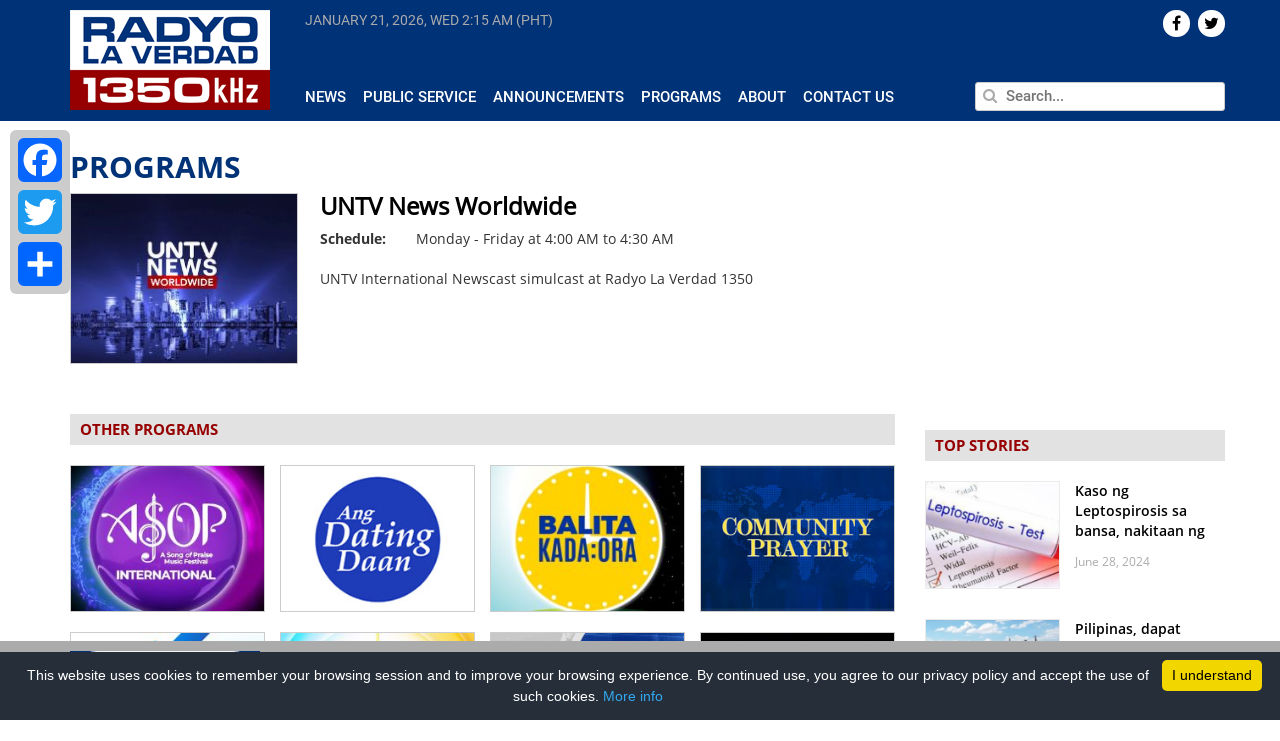

--- FILE ---
content_type: text/html; charset=UTF-8
request_url: https://www.radyolaverdad.com/program/untv-news-worldwide/
body_size: 12553
content:
<!DOCTYPE html>

<html lang="en-US">

<head>
	
	<meta http-equiv="Content-Type" content="text/html; charset=UTF-8" />
	<meta http-equiv="content-language" content="en-us" />
	<meta name="viewport" content="width=device-width, initial-scale=1.0">
	<meta property="fb:pages" content="188948124539339" />

	<title>
				UNTV News Worldwide - Radyo La Verdad - Radyo La Verdad	</title>
	
	<link rel="shortcut icon" href="https://www.radyolaverdad.com/wp-content/themes/untvradio-2017/favicon.ico" />

	<meta name='robots' content='index, follow, max-image-preview:large, max-snippet:-1, max-video-preview:-1' />
	<style>img:is([sizes="auto" i], [sizes^="auto," i]) { contain-intrinsic-size: 3000px 1500px }</style>
	
	<!-- This site is optimized with the Yoast SEO plugin v24.5 - https://yoast.com/wordpress/plugins/seo/ -->
	<link rel="canonical" href="https://www.radyolaverdad.com/program/untv-news-worldwide/" />
	<meta property="og:locale" content="en_US" />
	<meta property="og:type" content="article" />
	<meta property="og:title" content="UNTV News Worldwide - Radyo La Verdad" />
	<meta property="og:description" content="UNTV International Newscast simulcast at Radyo La Verdad 1350" />
	<meta property="og:url" content="https://www.radyolaverdad.com/program/untv-news-worldwide/" />
	<meta property="og:site_name" content="Radyo La Verdad" />
	<meta property="article:modified_time" content="2022-06-23T23:55:49+00:00" />
	<meta property="og:image" content="https://www.radyolaverdad.com/wp-content/uploads/2022/06/Untitled-design-2-1.jpg" />
	<meta property="og:image:width" content="228" />
	<meta property="og:image:height" content="171" />
	<meta property="og:image:type" content="image/jpeg" />
	<meta name="twitter:label1" content="Est. reading time" />
	<meta name="twitter:data1" content="1 minute" />
	<!-- / Yoast SEO plugin. -->


<link rel='stylesheet' id='wp-block-library-css' href='https://www.radyolaverdad.com/wp-includes/css/dist/block-library/style.min.css' media='all' />
<style id='classic-theme-styles-inline-css'>
/*! This file is auto-generated */
.wp-block-button__link{color:#fff;background-color:#32373c;border-radius:9999px;box-shadow:none;text-decoration:none;padding:calc(.667em + 2px) calc(1.333em + 2px);font-size:1.125em}.wp-block-file__button{background:#32373c;color:#fff;text-decoration:none}
</style>
<style id='global-styles-inline-css'>
:root{--wp--preset--aspect-ratio--square: 1;--wp--preset--aspect-ratio--4-3: 4/3;--wp--preset--aspect-ratio--3-4: 3/4;--wp--preset--aspect-ratio--3-2: 3/2;--wp--preset--aspect-ratio--2-3: 2/3;--wp--preset--aspect-ratio--16-9: 16/9;--wp--preset--aspect-ratio--9-16: 9/16;--wp--preset--color--black: #000000;--wp--preset--color--cyan-bluish-gray: #abb8c3;--wp--preset--color--white: #ffffff;--wp--preset--color--pale-pink: #f78da7;--wp--preset--color--vivid-red: #cf2e2e;--wp--preset--color--luminous-vivid-orange: #ff6900;--wp--preset--color--luminous-vivid-amber: #fcb900;--wp--preset--color--light-green-cyan: #7bdcb5;--wp--preset--color--vivid-green-cyan: #00d084;--wp--preset--color--pale-cyan-blue: #8ed1fc;--wp--preset--color--vivid-cyan-blue: #0693e3;--wp--preset--color--vivid-purple: #9b51e0;--wp--preset--gradient--vivid-cyan-blue-to-vivid-purple: linear-gradient(135deg,rgba(6,147,227,1) 0%,rgb(155,81,224) 100%);--wp--preset--gradient--light-green-cyan-to-vivid-green-cyan: linear-gradient(135deg,rgb(122,220,180) 0%,rgb(0,208,130) 100%);--wp--preset--gradient--luminous-vivid-amber-to-luminous-vivid-orange: linear-gradient(135deg,rgba(252,185,0,1) 0%,rgba(255,105,0,1) 100%);--wp--preset--gradient--luminous-vivid-orange-to-vivid-red: linear-gradient(135deg,rgba(255,105,0,1) 0%,rgb(207,46,46) 100%);--wp--preset--gradient--very-light-gray-to-cyan-bluish-gray: linear-gradient(135deg,rgb(238,238,238) 0%,rgb(169,184,195) 100%);--wp--preset--gradient--cool-to-warm-spectrum: linear-gradient(135deg,rgb(74,234,220) 0%,rgb(151,120,209) 20%,rgb(207,42,186) 40%,rgb(238,44,130) 60%,rgb(251,105,98) 80%,rgb(254,248,76) 100%);--wp--preset--gradient--blush-light-purple: linear-gradient(135deg,rgb(255,206,236) 0%,rgb(152,150,240) 100%);--wp--preset--gradient--blush-bordeaux: linear-gradient(135deg,rgb(254,205,165) 0%,rgb(254,45,45) 50%,rgb(107,0,62) 100%);--wp--preset--gradient--luminous-dusk: linear-gradient(135deg,rgb(255,203,112) 0%,rgb(199,81,192) 50%,rgb(65,88,208) 100%);--wp--preset--gradient--pale-ocean: linear-gradient(135deg,rgb(255,245,203) 0%,rgb(182,227,212) 50%,rgb(51,167,181) 100%);--wp--preset--gradient--electric-grass: linear-gradient(135deg,rgb(202,248,128) 0%,rgb(113,206,126) 100%);--wp--preset--gradient--midnight: linear-gradient(135deg,rgb(2,3,129) 0%,rgb(40,116,252) 100%);--wp--preset--font-size--small: 13px;--wp--preset--font-size--medium: 20px;--wp--preset--font-size--large: 36px;--wp--preset--font-size--x-large: 42px;--wp--preset--spacing--20: 0.44rem;--wp--preset--spacing--30: 0.67rem;--wp--preset--spacing--40: 1rem;--wp--preset--spacing--50: 1.5rem;--wp--preset--spacing--60: 2.25rem;--wp--preset--spacing--70: 3.38rem;--wp--preset--spacing--80: 5.06rem;--wp--preset--shadow--natural: 6px 6px 9px rgba(0, 0, 0, 0.2);--wp--preset--shadow--deep: 12px 12px 50px rgba(0, 0, 0, 0.4);--wp--preset--shadow--sharp: 6px 6px 0px rgba(0, 0, 0, 0.2);--wp--preset--shadow--outlined: 6px 6px 0px -3px rgba(255, 255, 255, 1), 6px 6px rgba(0, 0, 0, 1);--wp--preset--shadow--crisp: 6px 6px 0px rgba(0, 0, 0, 1);}:where(.is-layout-flex){gap: 0.5em;}:where(.is-layout-grid){gap: 0.5em;}body .is-layout-flex{display: flex;}.is-layout-flex{flex-wrap: wrap;align-items: center;}.is-layout-flex > :is(*, div){margin: 0;}body .is-layout-grid{display: grid;}.is-layout-grid > :is(*, div){margin: 0;}:where(.wp-block-columns.is-layout-flex){gap: 2em;}:where(.wp-block-columns.is-layout-grid){gap: 2em;}:where(.wp-block-post-template.is-layout-flex){gap: 1.25em;}:where(.wp-block-post-template.is-layout-grid){gap: 1.25em;}.has-black-color{color: var(--wp--preset--color--black) !important;}.has-cyan-bluish-gray-color{color: var(--wp--preset--color--cyan-bluish-gray) !important;}.has-white-color{color: var(--wp--preset--color--white) !important;}.has-pale-pink-color{color: var(--wp--preset--color--pale-pink) !important;}.has-vivid-red-color{color: var(--wp--preset--color--vivid-red) !important;}.has-luminous-vivid-orange-color{color: var(--wp--preset--color--luminous-vivid-orange) !important;}.has-luminous-vivid-amber-color{color: var(--wp--preset--color--luminous-vivid-amber) !important;}.has-light-green-cyan-color{color: var(--wp--preset--color--light-green-cyan) !important;}.has-vivid-green-cyan-color{color: var(--wp--preset--color--vivid-green-cyan) !important;}.has-pale-cyan-blue-color{color: var(--wp--preset--color--pale-cyan-blue) !important;}.has-vivid-cyan-blue-color{color: var(--wp--preset--color--vivid-cyan-blue) !important;}.has-vivid-purple-color{color: var(--wp--preset--color--vivid-purple) !important;}.has-black-background-color{background-color: var(--wp--preset--color--black) !important;}.has-cyan-bluish-gray-background-color{background-color: var(--wp--preset--color--cyan-bluish-gray) !important;}.has-white-background-color{background-color: var(--wp--preset--color--white) !important;}.has-pale-pink-background-color{background-color: var(--wp--preset--color--pale-pink) !important;}.has-vivid-red-background-color{background-color: var(--wp--preset--color--vivid-red) !important;}.has-luminous-vivid-orange-background-color{background-color: var(--wp--preset--color--luminous-vivid-orange) !important;}.has-luminous-vivid-amber-background-color{background-color: var(--wp--preset--color--luminous-vivid-amber) !important;}.has-light-green-cyan-background-color{background-color: var(--wp--preset--color--light-green-cyan) !important;}.has-vivid-green-cyan-background-color{background-color: var(--wp--preset--color--vivid-green-cyan) !important;}.has-pale-cyan-blue-background-color{background-color: var(--wp--preset--color--pale-cyan-blue) !important;}.has-vivid-cyan-blue-background-color{background-color: var(--wp--preset--color--vivid-cyan-blue) !important;}.has-vivid-purple-background-color{background-color: var(--wp--preset--color--vivid-purple) !important;}.has-black-border-color{border-color: var(--wp--preset--color--black) !important;}.has-cyan-bluish-gray-border-color{border-color: var(--wp--preset--color--cyan-bluish-gray) !important;}.has-white-border-color{border-color: var(--wp--preset--color--white) !important;}.has-pale-pink-border-color{border-color: var(--wp--preset--color--pale-pink) !important;}.has-vivid-red-border-color{border-color: var(--wp--preset--color--vivid-red) !important;}.has-luminous-vivid-orange-border-color{border-color: var(--wp--preset--color--luminous-vivid-orange) !important;}.has-luminous-vivid-amber-border-color{border-color: var(--wp--preset--color--luminous-vivid-amber) !important;}.has-light-green-cyan-border-color{border-color: var(--wp--preset--color--light-green-cyan) !important;}.has-vivid-green-cyan-border-color{border-color: var(--wp--preset--color--vivid-green-cyan) !important;}.has-pale-cyan-blue-border-color{border-color: var(--wp--preset--color--pale-cyan-blue) !important;}.has-vivid-cyan-blue-border-color{border-color: var(--wp--preset--color--vivid-cyan-blue) !important;}.has-vivid-purple-border-color{border-color: var(--wp--preset--color--vivid-purple) !important;}.has-vivid-cyan-blue-to-vivid-purple-gradient-background{background: var(--wp--preset--gradient--vivid-cyan-blue-to-vivid-purple) !important;}.has-light-green-cyan-to-vivid-green-cyan-gradient-background{background: var(--wp--preset--gradient--light-green-cyan-to-vivid-green-cyan) !important;}.has-luminous-vivid-amber-to-luminous-vivid-orange-gradient-background{background: var(--wp--preset--gradient--luminous-vivid-amber-to-luminous-vivid-orange) !important;}.has-luminous-vivid-orange-to-vivid-red-gradient-background{background: var(--wp--preset--gradient--luminous-vivid-orange-to-vivid-red) !important;}.has-very-light-gray-to-cyan-bluish-gray-gradient-background{background: var(--wp--preset--gradient--very-light-gray-to-cyan-bluish-gray) !important;}.has-cool-to-warm-spectrum-gradient-background{background: var(--wp--preset--gradient--cool-to-warm-spectrum) !important;}.has-blush-light-purple-gradient-background{background: var(--wp--preset--gradient--blush-light-purple) !important;}.has-blush-bordeaux-gradient-background{background: var(--wp--preset--gradient--blush-bordeaux) !important;}.has-luminous-dusk-gradient-background{background: var(--wp--preset--gradient--luminous-dusk) !important;}.has-pale-ocean-gradient-background{background: var(--wp--preset--gradient--pale-ocean) !important;}.has-electric-grass-gradient-background{background: var(--wp--preset--gradient--electric-grass) !important;}.has-midnight-gradient-background{background: var(--wp--preset--gradient--midnight) !important;}.has-small-font-size{font-size: var(--wp--preset--font-size--small) !important;}.has-medium-font-size{font-size: var(--wp--preset--font-size--medium) !important;}.has-large-font-size{font-size: var(--wp--preset--font-size--large) !important;}.has-x-large-font-size{font-size: var(--wp--preset--font-size--x-large) !important;}
:where(.wp-block-post-template.is-layout-flex){gap: 1.25em;}:where(.wp-block-post-template.is-layout-grid){gap: 1.25em;}
:where(.wp-block-columns.is-layout-flex){gap: 2em;}:where(.wp-block-columns.is-layout-grid){gap: 2em;}
:root :where(.wp-block-pullquote){font-size: 1.5em;line-height: 1.6;}
</style>
<link rel='stylesheet' id='cptch_stylesheet-css' href='https://www.radyolaverdad.com/wp-content/plugins/captcha/css/front_end_style.css' media='all' />
<link rel='stylesheet' id='dashicons-css' href='https://www.radyolaverdad.com/wp-includes/css/dashicons.min.css' media='all' />
<link rel='stylesheet' id='cptch_desktop_style-css' href='https://www.radyolaverdad.com/wp-content/plugins/captcha/css/desktop_style.css' media='all' />
<link rel='stylesheet' id='wpsr_main_css-css' href='https://www.radyolaverdad.com/wp-content/plugins/wp-socializer/public/css/wpsr.min.css' media='all' />
<link rel='stylesheet' id='wpsr_fa_icons-css' href='https://use.fontawesome.com/releases/v6.7.2/css/all.css?ver=7.9' media='all' />
<link rel='stylesheet' id='bootstrap-css' href='https://www.radyolaverdad.com/wp-content/themes/untvradio-2017/css/bootstrap.min.css' media='all' />
<link rel='stylesheet' id='flexslider-css' href='https://www.radyolaverdad.com/wp-content/themes/untvradio-2017/css/flexslider.css' media='all' />
<link rel='stylesheet' id='font-awesome-css' href='https://www.radyolaverdad.com/wp-content/themes/untvradio-2017/css/font-awesome.css' media='all' />
<link rel='stylesheet' id='responsive-nav-css' href='https://www.radyolaverdad.com/wp-content/themes/untvradio-2017/css/responsive-nav.css' media='all' />
<link rel='stylesheet' id='videojs-css' href='//vjs.zencdn.net/6.2.8/video-js.css?ver=6.7.2' media='all' />
<link rel='stylesheet' id='mystyle-css' href='https://www.radyolaverdad.com/wp-content/themes/untvradio-2017/style.css' media='all' />
<style id='akismet-widget-style-inline-css'>

			.a-stats {
				--akismet-color-mid-green: #357b49;
				--akismet-color-white: #fff;
				--akismet-color-light-grey: #f6f7f7;

				max-width: 350px;
				width: auto;
			}

			.a-stats * {
				all: unset;
				box-sizing: border-box;
			}

			.a-stats strong {
				font-weight: 600;
			}

			.a-stats a.a-stats__link,
			.a-stats a.a-stats__link:visited,
			.a-stats a.a-stats__link:active {
				background: var(--akismet-color-mid-green);
				border: none;
				box-shadow: none;
				border-radius: 8px;
				color: var(--akismet-color-white);
				cursor: pointer;
				display: block;
				font-family: -apple-system, BlinkMacSystemFont, 'Segoe UI', 'Roboto', 'Oxygen-Sans', 'Ubuntu', 'Cantarell', 'Helvetica Neue', sans-serif;
				font-weight: 500;
				padding: 12px;
				text-align: center;
				text-decoration: none;
				transition: all 0.2s ease;
			}

			/* Extra specificity to deal with TwentyTwentyOne focus style */
			.widget .a-stats a.a-stats__link:focus {
				background: var(--akismet-color-mid-green);
				color: var(--akismet-color-white);
				text-decoration: none;
			}

			.a-stats a.a-stats__link:hover {
				filter: brightness(110%);
				box-shadow: 0 4px 12px rgba(0, 0, 0, 0.06), 0 0 2px rgba(0, 0, 0, 0.16);
			}

			.a-stats .count {
				color: var(--akismet-color-white);
				display: block;
				font-size: 1.5em;
				line-height: 1.4;
				padding: 0 13px;
				white-space: nowrap;
			}
		
</style>
<link rel='stylesheet' id='addtoany-css' href='https://www.radyolaverdad.com/wp-content/plugins/add-to-any/addtoany.min.css' media='all' />
<style id='addtoany-inline-css'>
@media screen and (max-width:980px){
.a2a_floating_style.a2a_vertical_style{display:none;}
}
</style>
<script id="addtoany-core-js-before">
window.a2a_config=window.a2a_config||{};a2a_config.callbacks=[];a2a_config.overlays=[];a2a_config.templates={};
</script>
<script defer src="https://static.addtoany.com/menu/page.js" id="addtoany-core-js"></script>
<script src="https://www.radyolaverdad.com/wp-includes/js/jquery/jquery.min.js" id="jquery-core-js"></script>
<script src="https://www.radyolaverdad.com/wp-includes/js/jquery/jquery-migrate.min.js" id="jquery-migrate-js"></script>
<script defer src="https://www.radyolaverdad.com/wp-content/plugins/add-to-any/addtoany.min.js" id="addtoany-jquery-js"></script>
<script src="//vjs.zencdn.net/6.2.8/video.js?ver=6.7.2" id="videojs-js"></script>
<script src="//vjs.zencdn.net/ie8/1.1.2/videojs-ie8.min.js?ver=6.7.2" id="videojs-ie8-js"></script>
<script src="//cdnjs.cloudflare.com/ajax/libs/videojs-contrib-hls/5.12.0/videojs-contrib-hls.js?ver=6.7.2" id="videojs-hls-js"></script>
<meta name="generator" content="WordPress 6.7.2" />
<meta name="tec-api-version" content="v1"><meta name="tec-api-origin" content="https://www.radyolaverdad.com"><link rel="alternate" href="https://www.radyolaverdad.com/wp-json/tribe/events/v1/" />            <meta property="og:title" content="UNTV News Worldwide | Radyo La Verdad  "/>
            <meta property="og:description" content="UNTV International Newscast simulcast at Radyo La Verdad 1350" />
            <meta property="og:url" content="https://www.radyolaverdad.com/program/untv-news-worldwide/"/>
                        <meta property="og:image" content="https://www.radyolaverdad.com/wp-content/uploads/2022/06/Untitled-design-2-1.jpg" />
            <meta property="og:type" content="article" />
            <meta property="og:site_name" content="Radyo La Verdad"/>

            <meta name="twitter:card" content="summary_large_image">
            <meta name="twitter:site" content="@radyolaverdad">
            <meta name="twitter:creator" content="@RadyoLaVerdad">
            <meta name="twitter:title" content="UNTV News Worldwide | Radyo La Verdad">
            <meta name="twitter:description" content="UNTV International Newscast simulcast at Radyo La Verdad 1350">
            <meta name="twitter:image" content="https://www.radyolaverdad.com/wp-content/uploads/2022/06/Untitled-design-2-1.jpg">
            <meta name="twitter:image:src" content="https://www.radyolaverdad.com/wp-content/uploads/2022/06/Untitled-design-2-1.jpg">
        
	<!-- GOOGLE ANALYTICS -->
	<script type="text/javascript">
		var _gaq = _gaq || [];
       	_gaq.push(['_setAccount', 'UA-33275196-1']);
       	_gaq.push(['_trackPageview']);
          
      	(function() {
          	var ga = document.createElement('script'); ga.type = 'text/javascript'; ga.async = true;
          	ga.src = ('https:' == document.location.protocol ? 'https://ssl' : 'http://www') + '.google-analytics.com/ga.js';
          	var s = document.getElementsByTagName('script')[0]; s.parentNode.insertBefore(ga, s);
      	})();

	</script>

	<!-- GOOGLE ADSENSE CODE, DON'T DELETE -->
	<script async src="//pagead2.googlesyndication.com/pagead/js/adsbygoogle.js"></script>
	<script>
	  (adsbygoogle = window.adsbygoogle || []).push({
	    google_ad_client: "ca-pub-1532136385001459",
	    enable_page_level_ads: true
	  });
	</script>

	<!-- GOOGLE AD MANAGER TAG -->
	<script async='async' src='https://www.googletagservices.com/tag/js/gpt.js'></script>
	<script>
	  	var googletag = googletag || {};
	  	googletag.cmd = googletag.cmd || [];
	</script>

	<!-- GOOGLE PUBLISHER TAG -->
	<script>
		var gptAdSlots = [];
		googletag.cmd.push(function() {
		  	gptAdSlots[0] = googletag.defineSlot('/83146153/RLV_300x250_btf', [300, 250], 'div-gpt-ad-1560507922964-0').addService(googletag.pubads());
		  	gptAdSlots[1] = googletag.defineSlot('/83146153/RLV_Leaderboard_btf', [728, 90], 'div-gpt-ad-1560510998228-0').addService(googletag.pubads());
		  	gptAdSlots[2] = googletag.defineSlot('/83146153/RLV_Skyscraper_btf', [300, 600], 'div-gpt-ad-1560511202738-0').addService(googletag.pubads());
		  	gptAdSlots[3] = googletag.defineSlot('/83146153/RLV_News_300x250_atf', [300, 250], 'div-gpt-ad-1560511334954-0').addService(googletag.pubads());
		  	gptAdSlots[4] = googletag.defineSlot('/83146153/RLV_News_Leaderboard_btf', [728, 90], 'div-gpt-ad-1560511606848-0').addService(googletag.pubads());
		    googletag.pubads().enableSingleRequest();
		    googletag.enableServices();
	  	});
	</script>

	<!-- INNITY CDN -->
	<script type="text/javascript" src="https://cdn.innity.net/admanager.js"></script>


 		
</head>
	
<body class="">

<header>
	<section class="section bg-blue header">
		<div class="container">
			<div class="row">
				<div class="np-left col-lg-2 col-md-3">
					<div class="logo" id="header">
						<a href="https://www.radyolaverdad.com/"> <img src="https://www.radyolaverdad.com/wp-content/themes/untvradio-2017/images/radyo-laverdad-logo.png"></a>
					</div>
				</div>

				<div class="np-right col-lg-10 col-md-9 header-menu">
					<div class="row main-menu">
						<div class="np col-lg-8 col-lg-8 col-sm-8 current-time" >
							<span id="current-date"> </span>
							<span id="current-time"> </span>
						</div>

						<div class="np col-lg-4 col-md-4 text-right"> 
							<div class="social-icons">
								    <div id="socialicons-2" class="widget widget_socialicons">        

    
    
    
    
        <a href="https://twitter.com/radyolaverdad" target="_blank"><div class="icons pull-right">  <i class="fa fa-twitter" aria-hidden="true"></i>  </div></a>
    
         <a href="https://www.facebook.com/RadyoLaVerdad/" target="_blank"><div class="icons pull-right">  <i class="fa fa-facebook" aria-hidden="true"></i>  </div></a>
    
    </div>							</div>
						</div>

					</div>

					<div class="row mtop2 mbottom3 space"> </div>
				
					<div class="row">

						<div class="np col-lg-8 col-md-8 news-submenu">
							<div id="navigation">
								<nav class="nav-collapse"><ul id="menu-header-menu" class="menu"><li id="menu-item-370" class="menu-item menu-item-type-taxonomy menu-item-object-category menu-item-370"><a href="https://www.radyolaverdad.com/category/news/">News</a></li>
<li id="menu-item-53737" class="menu-item menu-item-type-taxonomy menu-item-object-category menu-item-53737"><a href="https://www.radyolaverdad.com/category/public-service/">Public Service</a></li>
<li id="menu-item-53739" class="menu-item menu-item-type-taxonomy menu-item-object-category menu-item-53739"><a href="https://www.radyolaverdad.com/category/announcements/">Announcements</a></li>
<li id="menu-item-53745" class="menu-item menu-item-type-post_type menu-item-object-page menu-item-53745"><a href="https://www.radyolaverdad.com/programs/">Programs</a></li>
<li id="menu-item-223" class="menu-item menu-item-type-post_type menu-item-object-page menu-item-223"><a href="https://www.radyolaverdad.com/about/">About</a></li>
<li id="menu-item-222" class="menu-item menu-item-type-post_type menu-item-object-page menu-item-222"><a href="https://www.radyolaverdad.com/contact/">Contact Us</a></li>
</ul></nav>							</div>
							
						</div>
						<div class="np col-lg-4 col-md-4 search">
							<form action="https://www.radyolaverdad.com" id="searchform" method="get">
						        <input type="text" class="pull-right" id="s" name="s" value="" placeholder="Search..." autofocus />
						        <span> <i class="fa fa-search" aria-hidden="true"></i> </span>
							</form>
						</div>
					</div>
				</div>
			</div>
		</div>
	</section>
</header>

<!-- <div id="sidebar"> 
	<div class="social-share">
		<h4 class="uc strong"> Share </h4>
		<li> <a href="https://www.facebook.com/sharer/sharer.php?u=www.radyolaverdad.com%2Fprogram%2Funtv-news-worldwide%2F" target="_blank">  <div class="icon" id="facebook" title="Share on Twitter"> <i class="fa fa-facebook" aria-hidden="true"></i> </div> </a> </li>
		<li> <a href="https://twitter.com/home?status=See%3A+www.radyolaverdad.com%2Fprogram%2Funtv-news-worldwide%2F" target="_blank"> <div class="icon" id="twitter" title="Share on Twitter"> <i class="fa fa-twitter" aria-hidden="true"></i> </div></a> </li>
		<li> <a href="https://plus.google.com/share?url=www.radyolaverdad.com%2Fprogram%2Funtv-news-worldwide%2F" target="_blank"> <div class="icon" id="gplus" title="Share on Google+"> <i class="fa fa-google-plus" aria-hidden="true"></i> </div></a> </li>
		<li> <a href="mailto:?body=View+page%3A+www.radyolaverdad.com%2Fprogram%2Funtv-news-worldwide%2F"> <div class="icon" id="email" title="Share on Email"> <i class="fa fa-envelope" aria-hidden="true"></i> </div></a> </li>
	</div>
</div> -->
	<div class="container">
		<div class="row">
			<div class="np-left col-lg-9 col-md-9 single programs mob-np">
				<h2 class="blue uc"> Programs </h2>
				<div class="row">
											<div class="np-left col-lg-3 col-md-4 logo mbottom2">
							<img width="228" height="171" src="https://www.radyolaverdad.com/wp-content/uploads/2022/06/Untitled-design-2-1.jpg" class="attachment-post-thumbnail size-post-thumbnail wp-post-image" alt="" decoding="async" />						</div>
						<div class="col-lg-9 col-md-8 content">
							 <h3 class="strong black"> UNTV News Worldwide </h3>
															<div class="row mtop1">
									<div class="np col-lg-2 col-md-2"> <span> Schedule: </span> </div>
									<div class="np col-lg-10 col-md-10"> Monday - Friday at 4:00 AM to 4:30 AM </div>
								</div>
							
							
						 	<div class="entry mtop2 mbottom2">
						 		<p>UNTV International Newscast simulcast at Radyo La Verdad 1350</p>
						 	</div>
						</div>

					<div id="text-28" class="widget widget_text leaderboard row mtop3 mbottom3">			<div class="textwidget"><p><!-- /83146153/RLV_Leaderboard_btf --></p>
<div id='div-gpt-ad-1560510998228-0' style='height:90px; width:728px;'>
<script>
googletag.cmd.push(function() { googletag.display('div-gpt-ad-1560510998228-0'); });
</script>
</div>
</div>
		</div>
				</div>
				<div class="row">
												<div class="np-left col-lg-12 mob-np">
								<div class="heading uc mbottom2"> Other Programs </div>
							</div>
															<div class="np-left col-lg-3 col-md-3 col-sm-6 logo mob-np other-programs mbottom2">
																			<a href="https://www.radyolaverdad.com/program/a-song-of-praise-international/" title="A Song of Praise International"> <img width="228" height="171" src="https://www.radyolaverdad.com/wp-content/uploads/2022/06/Untitled-design.jpg" class="attachment-post-thumbnail size-post-thumbnail wp-post-image" alt="" decoding="async" loading="lazy" /> </a>
																	</div>
													<div class="np-left col-lg-3 col-md-3 col-sm-6 logo mob-np other-programs mbottom2">
																			<a href="https://www.radyolaverdad.com/program/ang-dating-daan/" title="Ang Dating Daan"> <img width="228" height="171" src="https://www.radyolaverdad.com/wp-content/uploads/2012/06/ang_dating_daan.jpg" class="attachment-post-thumbnail size-post-thumbnail wp-post-image" alt="" decoding="async" loading="lazy" /> </a>
																	</div>
													<div class="np-left col-lg-3 col-md-3 col-sm-6 logo mob-np other-programs mbottom2">
																			<a href="https://www.radyolaverdad.com/program/balita-kada-ora/" title="Balita Kada Ora"> <img width="228" height="171" src="https://www.radyolaverdad.com/wp-content/uploads/2020/12/Untitled-design-5-1.jpg" class="attachment-post-thumbnail size-post-thumbnail wp-post-image" alt="" decoding="async" loading="lazy" /> </a>
																	</div>
													<div class="np-left col-lg-3 col-md-3 col-sm-6 logo mob-np other-programs mbottom2">
																			<a href="https://www.radyolaverdad.com/program/community-prayer-broadcast/" title="Community Prayer"> <img width="228" height="171" src="https://www.radyolaverdad.com/wp-content/uploads/2015/01/community_prayer.jpg" class="attachment-post-thumbnail size-post-thumbnail wp-post-image" alt="" decoding="async" loading="lazy" /> </a>
																	</div>
													<div class="np-left col-lg-3 col-md-3 col-sm-6 logo mob-np other-programs mbottom2">
																			<a href="https://www.radyolaverdad.com/program/get-it-straight-with-daniel-razon/" title="Get It Straight with Daniel Razon"> <img width="228" height="171" src="https://www.radyolaverdad.com/wp-content/uploads/2012/07/Untitled-design-7.jpg" class="attachment-post-thumbnail size-post-thumbnail wp-post-image" alt="" decoding="async" loading="lazy" /> </a>
																	</div>
													<div class="np-left col-lg-3 col-md-3 col-sm-6 logo mob-np other-programs mbottom2">
																			<a href="https://www.radyolaverdad.com/program/good-morning-kuya/" title="Good Morning Kuya"> <img width="228" height="171" src="https://www.radyolaverdad.com/wp-content/uploads/2022/06/Untitled-design-4.jpg" class="attachment-post-thumbnail size-post-thumbnail wp-post-image" alt="" decoding="async" loading="lazy" /> </a>
																	</div>
													<div class="np-left col-lg-3 col-md-3 col-sm-6 logo mob-np other-programs mbottom2">
																			<a href="https://www.radyolaverdad.com/program/hataw-balita/" title="Hataw Balita"> <img width="228" height="171" src="https://www.radyolaverdad.com/wp-content/uploads/2018/06/Untitled-design-1.jpg" class="attachment-post-thumbnail size-post-thumbnail wp-post-image" alt="" decoding="async" loading="lazy" /> </a>
																	</div>
													<div class="np-left col-lg-3 col-md-3 col-sm-6 logo mob-np other-programs mbottom2">
																			<a href="https://www.radyolaverdad.com/program/hataw-balita-pilipinas/" title="Hataw Balita Pilipinas"> <img width="228" height="171" src="https://www.radyolaverdad.com/wp-content/uploads/2022/06/Untitled-design-1.jpg" class="attachment-post-thumbnail size-post-thumbnail wp-post-image" alt="" decoding="async" loading="lazy" /> </a>
																	</div>
													<div class="np-left col-lg-3 col-md-3 col-sm-6 logo mob-np other-programs mbottom2">
																			<a href="https://www.radyolaverdad.com/program/huntahang-ligal/" title="Huntahang Ligal"> <img width="228" height="171" src="https://www.radyolaverdad.com/wp-content/uploads/2022/06/Untitled-design-2.jpg" class="attachment-post-thumbnail size-post-thumbnail wp-post-image" alt="" decoding="async" loading="lazy" /> </a>
																	</div>
													<div class="np-left col-lg-3 col-md-3 col-sm-6 logo mob-np other-programs mbottom2">
																			<a href="https://www.radyolaverdad.com/program/ikonsulta-mo/" title="Ikonsulta Mo"> <img width="228" height="171" src="https://www.radyolaverdad.com/wp-content/uploads/2016/07/Ikonsulta-Mo.jpg" class="attachment-post-thumbnail size-post-thumbnail wp-post-image" alt="" decoding="async" loading="lazy" /> </a>
																	</div>
													<div class="np-left col-lg-3 col-md-3 col-sm-6 logo mob-np other-programs mbottom2">
																			<a href="https://www.radyolaverdad.com/program/itanong-mo-kay-soriano/" title="Itanong Mo Kay Soriano"> <img width="228" height="171" src="https://www.radyolaverdad.com/wp-content/uploads/2015/01/Untitled-design-3.jpg" class="attachment-post-thumbnail size-post-thumbnail wp-post-image" alt="" decoding="async" loading="lazy" /> </a>
																	</div>
													<div class="np-left col-lg-3 col-md-3 col-sm-6 logo mob-np other-programs mbottom2">
																			<a href="https://www.radyolaverdad.com/program/ito-ang-balita/" title="Ito Ang Balita"> <img width="228" height="171" src="https://www.radyolaverdad.com/wp-content/uploads/2012/07/Untitled-design-10.jpg" class="attachment-post-thumbnail size-post-thumbnail wp-post-image" alt="" decoding="async" loading="lazy" /> </a>
																	</div>
													<div class="np-left col-lg-3 col-md-3 col-sm-6 logo mob-np other-programs mbottom2">
																			<a href="https://www.radyolaverdad.com/program/ito-ang-inyong-lingkod-don-manolo/" title="Ito ang Inyong Lingkod Don Manolo"> <img width="228" height="171" src="https://www.radyolaverdad.com/wp-content/uploads/2022/06/Untitled-design-9.jpg" class="attachment-post-thumbnail size-post-thumbnail wp-post-image" alt="" decoding="async" loading="lazy" /> </a>
																	</div>
													<div class="np-left col-lg-3 col-md-3 col-sm-6 logo mob-np other-programs mbottom2">
																			<a href="https://www.radyolaverdad.com/?post_type=program&#038;p=6173" title="Private: Mga Payo ng Biblia"> <img width="228" height="171" src="https://www.radyolaverdad.com/wp-content/uploads/2015/09/mga_payo_ng_biblia.jpg" class="attachment-post-thumbnail size-post-thumbnail wp-post-image" alt="" decoding="async" loading="lazy" /> </a>
																	</div>
													<div class="np-left col-lg-3 col-md-3 col-sm-6 logo mob-np other-programs mbottom2">
																			<a href="https://www.radyolaverdad.com/program/tinig-ng-pilipino/" title="Mga Payo ng Biblia"> <img width="228" height="171" src="https://www.radyolaverdad.com/wp-content/uploads/2015/01/mga_payo_ng_biblia.jpg" class="attachment-post-thumbnail size-post-thumbnail wp-post-image" alt="" decoding="async" loading="lazy" /> </a>
																	</div>
													<div class="np-left col-lg-3 col-md-3 col-sm-6 logo mob-np other-programs mbottom2">
																			<a href="https://www.radyolaverdad.com/program/pulis-ur-serbis/" title="Pulis @ Ur Serbis Reloaded"> <img width="228" height="171" src="https://www.radyolaverdad.com/wp-content/uploads/2018/06/Untitled-design-11.jpg" class="attachment-post-thumbnail size-post-thumbnail wp-post-image" alt="" decoding="async" loading="lazy" /> </a>
																	</div>
													<div class="np-left col-lg-3 col-md-3 col-sm-6 logo mob-np other-programs mbottom2">
																			<a href="https://www.radyolaverdad.com/program/ratsada-hataw-balita/" title="Ratsada Hataw Balita"> <img width="228" height="171" src="https://www.radyolaverdad.com/wp-content/uploads/2022/06/Untitled-design-3.jpg" class="attachment-post-thumbnail size-post-thumbnail wp-post-image" alt="" decoding="async" loading="lazy" /> </a>
																	</div>
													<div class="np-left col-lg-3 col-md-3 col-sm-6 logo mob-np other-programs mbottom2">
																			<a href="https://www.radyolaverdad.com/program/serbisyong-bayanihan/" title="Serbisyong Bayanihan"> <img width="228" height="171" src="https://www.radyolaverdad.com/wp-content/uploads/2022/06/Untitled-design-8.jpg" class="attachment-post-thumbnail size-post-thumbnail wp-post-image" alt="" decoding="async" loading="lazy" /> </a>
																	</div>
													<div class="np-left col-lg-3 col-md-3 col-sm-6 logo mob-np other-programs mbottom2">
																			<a href="https://www.radyolaverdad.com/program/serbisyong-pulis-serbisyong-makatotohanan/" title="Serbisyong Pulis"> <img width="228" height="171" src="https://www.radyolaverdad.com/wp-content/uploads/2015/01/serbisyong_pulis-1.jpg" class="attachment-post-thumbnail size-post-thumbnail wp-post-image" alt="" decoding="async" loading="lazy" /> </a>
																	</div>
													<div class="np-left col-lg-3 col-md-3 col-sm-6 logo mob-np other-programs mbottom2">
																			<a href="https://www.radyolaverdad.com/program/ka-tax-payer-ako/" title="Tax Service"> <img width="228" height="171" src="https://www.radyolaverdad.com/wp-content/uploads/2018/06/Radyo-La-Verdad_2017_Logo_.jpg" class="attachment-post-thumbnail size-post-thumbnail wp-post-image" alt="" decoding="async" loading="lazy" /> </a>
																	</div>
									</div>
			</div>

            				<div class="np-left col-lg-3 col-md-3">
					<div class="sidebar">
		      			<div id="text-16" class="widget widget_text mbottom2">			<div class="textwidget"><p><!-- /83146153/RLV_300x250_btf --></p>
<div id='div-gpt-ad-1560507922964-0' style='height:250px; width:300px;'>
<script>
googletag.cmd.push(function() { googletag.display('div-gpt-ad-1560507922964-0'); });
</script>
</div>
</div>
		</div><div id="latestposts_widget-3" class="widget widget_latestposts_widget mbottom2">            <div class="row">
                <div class="heading uc mbottom2"> Top Stories </div>
                                    <div class="row mtop1 mbottom2" style="position: relative;">
                        <div class="np-left col-lg-6 col-md-6 img-container mbottom1 mob-np">
                                                             <a href="https://www.radyolaverdad.com/kaso-ng-leptospirosis-sa-bansa-nakitaan-ng-pagtaas/"> <img width="300" height="240" src="https://www.radyolaverdad.com/wp-content/uploads/2024/06/930pm-6-300x240.jpg" class="attachment-medium size-medium wp-post-image" alt="" decoding="async" loading="lazy" srcset="https://www.radyolaverdad.com/wp-content/uploads/2024/06/930pm-6-300x240.jpg 300w, https://www.radyolaverdad.com/wp-content/uploads/2024/06/930pm-6.jpg 600w" sizes="auto, (max-width: 300px) 100vw, 300px" /> </a>
                                                    </div>
                        <div class="np col-lg-6 col-md-6">
                            <div class="title-container">
                                <a href="https://www.radyolaverdad.com/kaso-ng-leptospirosis-sa-bansa-nakitaan-ng-pagtaas/" class="title black"> Kaso ng Leptospirosis sa bansa, nakitaan ng pagtaas </a>
                            </div>
                            <span class="post-date gray"> June 28, 2024 </span>
                        </div>
                    </div>
                                    <div class="row mtop1 mbottom2" style="position: relative;">
                        <div class="np-left col-lg-6 col-md-6 img-container mbottom1 mob-np">
                                                             <a href="https://www.radyolaverdad.com/pilipinas-dapat-tigilan-ang-kanilang-paglabag-at-probokasyon-china/"> <img width="300" height="240" src="https://www.radyolaverdad.com/wp-content/uploads/2023/12/930pm-2-1-300x240.jpg" class="attachment-medium size-medium wp-post-image" alt="" decoding="async" loading="lazy" srcset="https://www.radyolaverdad.com/wp-content/uploads/2023/12/930pm-2-1-300x240.jpg 300w, https://www.radyolaverdad.com/wp-content/uploads/2023/12/930pm-2-1.jpg 600w" sizes="auto, (max-width: 300px) 100vw, 300px" /> </a>
                                                    </div>
                        <div class="np col-lg-6 col-md-6">
                            <div class="title-container">
                                <a href="https://www.radyolaverdad.com/pilipinas-dapat-tigilan-ang-kanilang-paglabag-at-probokasyon-china/" class="title black"> Pilipinas, dapat tigilan ang kanilang paglabag at probokasyon – China </a>
                            </div>
                            <span class="post-date gray"> June 25, 2024 </span>
                        </div>
                    </div>
                                    <div class="row mtop1 mbottom2" style="position: relative;">
                        <div class="np-left col-lg-6 col-md-6 img-container mbottom1 mob-np">
                                                             <a href="https://www.radyolaverdad.com/pangakong-murang-bigas-inaasahang-magiging-p42-49-kilo-sa-hulyo/"> <img width="300" height="240" src="https://www.radyolaverdad.com/wp-content/uploads/2023/12/Copy-of-Copy-of-Copy-of-www.radyolaverdad.com_-300x240.jpg" class="attachment-medium size-medium wp-post-image" alt="" decoding="async" loading="lazy" srcset="https://www.radyolaverdad.com/wp-content/uploads/2023/12/Copy-of-Copy-of-Copy-of-www.radyolaverdad.com_-300x240.jpg 300w, https://www.radyolaverdad.com/wp-content/uploads/2023/12/Copy-of-Copy-of-Copy-of-www.radyolaverdad.com_.jpg 600w" sizes="auto, (max-width: 300px) 100vw, 300px" /> </a>
                                                    </div>
                        <div class="np col-lg-6 col-md-6">
                            <div class="title-container">
                                <a href="https://www.radyolaverdad.com/pangakong-murang-bigas-inaasahang-magiging-p42-49-kilo-sa-hulyo/" class="title black"> Pangakong murang bigas, inaasahang magiging P42-49/ kilo sa Hulyo </a>
                            </div>
                            <span class="post-date gray"> June 25, 2024 </span>
                        </div>
                    </div>
                                    <div class="row mtop1 mbottom2" style="position: relative;">
                        <div class="np-left col-lg-6 col-md-6 img-container mbottom1 mob-np">
                                                             <a href="https://www.radyolaverdad.com/mensahe-o-tawag-mula-sa-unregistered-phone-numbers-huwag-patulan-cicc/"> <img width="300" height="240" src="https://www.radyolaverdad.com/wp-content/uploads/2023/10/1230am-2-4-300x240.jpg" class="attachment-medium size-medium wp-post-image" alt="" decoding="async" loading="lazy" srcset="https://www.radyolaverdad.com/wp-content/uploads/2023/10/1230am-2-4-300x240.jpg 300w, https://www.radyolaverdad.com/wp-content/uploads/2023/10/1230am-2-4.jpg 600w" sizes="auto, (max-width: 300px) 100vw, 300px" /> </a>
                                                    </div>
                        <div class="np col-lg-6 col-md-6">
                            <div class="title-container">
                                <a href="https://www.radyolaverdad.com/mensahe-o-tawag-mula-sa-unregistered-phone-numbers-huwag-patulan-cicc/" class="title black"> Mensahe o tawag mula sa unregistered phone numbers, huwag patulan — CICC </a>
                            </div>
                            <span class="post-date gray"> June 25, 2024 </span>
                        </div>
                    </div>
                                    <div class="row mtop1 mbottom2" style="position: relative;">
                        <div class="np-left col-lg-6 col-md-6 img-container mbottom1 mob-np">
                                                             <a href="https://www.radyolaverdad.com/pbbm-tiniyak-na-napakalakas-ng-legal-grounds-ng-ph-claims-sa-wps/"> <img width="300" height="240" src="https://www.radyolaverdad.com/wp-content/uploads/2023/05/10-PM-1-300x240.jpg" class="attachment-medium size-medium wp-post-image" alt="" decoding="async" loading="lazy" srcset="https://www.radyolaverdad.com/wp-content/uploads/2023/05/10-PM-1-300x240.jpg 300w, https://www.radyolaverdad.com/wp-content/uploads/2023/05/10-PM-1.jpg 600w" sizes="auto, (max-width: 300px) 100vw, 300px" /> </a>
                                                    </div>
                        <div class="np col-lg-6 col-md-6">
                            <div class="title-container">
                                <a href="https://www.radyolaverdad.com/pbbm-tiniyak-na-napakalakas-ng-legal-grounds-ng-ph-claims-sa-wps/" class="title black"> PBBM, tiniyak na napakalakas ng legal grounds ng PH claims sa WPS </a>
                            </div>
                            <span class="post-date gray"> June 24, 2024 </span>
                        </div>
                    </div>
                            </div>
        </div>		      	
		          		<div id="text-17" class="widget widget_text row mtop3 mbottom3">			<div class="textwidget"><p><!-- /83146153/RLV_Skyscraper_btf --></p>
<div id='div-gpt-ad-1560511202738-0' style='height:600px; width:300px;'>
<script>
googletag.cmd.push(function() { googletag.display('div-gpt-ad-1560511202738-0'); });
</script>
</div>
</div>
		</div><div id="popularposts_widget-3" class="widget widget_popularposts_widget row mtop3 mbottom3"></div>					</div>
				</div>
					</div>
	</div>
	
	<section class="section footer black">
		<div class="container content">
			<div class="row">
				<div class="np col-lg-6 col-md-6">
					<div id="text-18" class="widget widget_text">			<div class="textwidget"><p class="nm">The Philippine Broadcast Hub<br />
UNTV, 915 Barangay Philam, EDSA, Quezon City M.M. 1104</p>
</div>
		</div><div id="text-7" class="widget widget_text">			<div class="textwidget"><b> +63 442 6254 | info@untvradio.com </b> | 907 EDSA Philam Homes, Quezon City </div>
		</div>				</div>
				<div class="np col-lg-6 col-md-6 text-right">
					<div id="text-19" class="widget widget_text">			<div class="textwidget"><p class="nm">Radyo La Verdad © All Rights Reserved 2019</p>
<p class="nm">+632 8 442 6254   |   Monday &#8211; Friday, 8AM &#8211; 5PM   |   <a href="#"> info@radyolaverdad.com</a></p>
</div>
		</div>				</div>
			</div>
		</div>
	</section>

	
	

	<div class="a2a_kit a2a_kit_size_44 a2a_floating_style a2a_vertical_style" style="left:10px;top:130px;background-color:#cccccc"><a class="a2a_button_facebook" href="https://www.addtoany.com/add_to/facebook?linkurl=https%3A%2F%2Fwww.radyolaverdad.com%2Fprogram%2Funtv-news-worldwide%2F&amp;linkname=UNTV%20News%20Worldwide%20-%20Radyo%20La%20Verdad" title="Facebook" rel="nofollow noopener" target="_blank"></a><a class="a2a_button_twitter" href="https://www.addtoany.com/add_to/twitter?linkurl=https%3A%2F%2Fwww.radyolaverdad.com%2Fprogram%2Funtv-news-worldwide%2F&amp;linkname=UNTV%20News%20Worldwide%20-%20Radyo%20La%20Verdad" title="Twitter" rel="nofollow noopener" target="_blank"></a><a class="a2a_dd addtoany_share_save addtoany_share" href="https://www.addtoany.com/share"></a></div>
<!-- WP Socializer 7.9 - JS - Start -->

<!-- WP Socializer - JS - End -->
		<script>
		( function ( body ) {
			'use strict';
			body.className = body.className.replace( /\btribe-no-js\b/, 'tribe-js' );
		} )( document.body );
		</script>
		<script> /* <![CDATA[ */var tribe_l10n_datatables = {"aria":{"sort_ascending":": activate to sort column ascending","sort_descending":": activate to sort column descending"},"length_menu":"Show _MENU_ entries","empty_table":"No data available in table","info":"Showing _START_ to _END_ of _TOTAL_ entries","info_empty":"Showing 0 to 0 of 0 entries","info_filtered":"(filtered from _MAX_ total entries)","zero_records":"No matching records found","search":"Search:","all_selected_text":"All items on this page were selected. ","select_all_link":"Select all pages","clear_selection":"Clear Selection.","pagination":{"all":"All","next":"Next","previous":"Previous"},"select":{"rows":{"0":"","_":": Selected %d rows","1":": Selected 1 row"}},"datepicker":{"dayNames":["Sunday","Monday","Tuesday","Wednesday","Thursday","Friday","Saturday"],"dayNamesShort":["Sun","Mon","Tue","Wed","Thu","Fri","Sat"],"dayNamesMin":["S","M","T","W","T","F","S"],"monthNames":["January","February","March","April","May","June","July","August","September","October","November","December"],"monthNamesShort":["January","February","March","April","May","June","July","August","September","October","November","December"],"monthNamesMin":["Jan","Feb","Mar","Apr","May","Jun","Jul","Aug","Sep","Oct","Nov","Dec"],"nextText":"Next","prevText":"Prev","currentText":"Today","closeText":"Done","today":"Today","clear":"Clear"}};/* ]]> */ </script><script src="https://www.radyolaverdad.com/wp-content/themes/untvradio-2017/js/jwplayer.js" id="jwplayer-js"></script>
<script src="https://www.radyolaverdad.com/wp-content/themes/untvradio-2017/js/date.js" id="date-js"></script>
<script src="https://www.radyolaverdad.com/wp-content/themes/untvradio-2017/js/classie.js" id="classie-js"></script>
<script src="https://www.radyolaverdad.com/wp-content/themes/untvradio-2017/js/flexslider.js" id="flexslider-js"></script>
<script src="https://www.radyolaverdad.com/wp-content/themes/untvradio-2017/js/responsive-nav.js" id="responsive-nav-js"></script>
<script id="wpsr_main_js-js-extra">
var wp_socializer = {"ajax_url":"https:\/\/www.radyolaverdad.com\/wp-admin\/admin-ajax.php"};
</script>
<script src="https://www.radyolaverdad.com/wp-content/plugins/wp-socializer/public/js/wp-socializer.min.js" id="wpsr_main_js-js"></script>
	
	<script type="text/javascript">

		

    // ---------------------

		var dayArray = ['sunday', 'monday', 'tuesday', 'wednesday', 'thursday', 'friday', 'saturday'];
		var current_date = new Date();
		var dayNames = new Array('Sunday','Monday','Tuesday','Wednesday','Thursday','Friday','Saturday');
		var months = ['January', 'February', 'March', 'April', 'May', 'June', 'July', 'August', 'September', 'October', 'November', 'December'];

		jQuery(function () {
		    var currentHash = "";
		    jQuery(document).scroll(function () {
		        jQuery('.hash').each(function () {
		            var top = window.pageYOffset;
		            var distance = top - jQuery(this).offset().top;
		            var hash = jQuery(this).attr('rel');
		          
		            if (distance < 30 && distance > -30 && currentHash != hash) {
		           
		                currentHash = hash;
		                window.history.pushState("", "", hash);
		            }
		        });
		    });
		});

		function get24Hr(time){
		    var hours = Number(time.match(/^(\d+)/)[1]);
		    var AMPM = time.match(/\s(.*)$/)[1];
		    if(AMPM == "PM" && hours<12) hours = hours+12;
		    if(AMPM == "AM" && hours==12) hours = hours-12;

		    var minutes = Number(time.match(/:(\d+)/)[1]);
		    hours = hours*100+minutes;
		    return hours;
	 	}

		function getval() {
			d = new Date();
		 	offset = "+8";
		    	
	    	utc8 = d.getTime() + (-480 * 60000);
	    	nd = new Date(utc8 + (3600000*offset));

	    	localeTimeString = nd.toLocaleTimeString()
	    	time = localeTimeString.split(" ");
	    	hours = time[0].split(":")[0];
	    	minutes = time[0].split(":")[1];
	    	suffix = time[1];

	    	var current_time = hours + ":" + minutes + " " + suffix;
		 	return current_time;
		} 

		var maxnumhours = 23;
	 	var maxnummins = 59;

	 	updateClock(); 
	 	setInterval('updateClock()', 1000 );
	 
	   	function updateClock () {
			var currentTime = new Date ();
			var currentHours = currentTime.getHours();
			var currentMinutes = currentTime.getMinutes();

			var currentDay = dayArray[current_date.getDay()].substr(0, 1).toUpperCase() + dayArray[current_date.getDay()].substr(1);
			var currentMonth = months[currentTime.getMonth()];
			var currentDate = currentTime.getDate();
			var currentYear = currentTime.getFullYear();

			currentHours = ( currentHours < 10 ? "0" : "" ) + currentHours;
			currentMinutes = ( currentMinutes < 10 ? "0" : "" ) + currentMinutes;
			currentTime = getval();
		
			jQuery("#current-time").html(currentTime + " (PHT)</span> ");
			jQuery("#current-date").html(currentMonth + " " + currentDate + ", " + currentYear + ", " + currentDay.substring(0, 3));
		}


		// -------------------------------

		 function init() {
	        window.addEventListener('scroll', function(e){
	            var distanceY = window.pageYOffset || document.documentElement.scrollTop,
	                shrinkOn = 300,
	                header = document.querySelector("header");
	            if (distanceY > shrinkOn) {
	                classie.add(header,"smaller");
	            } else {
	                if (classie.has(header,"smaller")) {
	                    classie.remove(header,"smaller");
	                }
	            }
	        });
	    }
	    window.onload = init();

	    // ------------------------------------

		jQuery(document).ready(function(){

			var current_date = new Date();
			var current_day = dayArray[current_date.getDay()];

			function updateProgram(json) {
				if (json == null) {
					return false;
			     }

				jQuery.each(json, function(key, value){
	 				var startTime = value.time_start;
					var endTime = value.time_end;
					var curr_time = getval();
					var label = '';
					var hosts = '';

					if (current_day == 'monday' && (get24Hr(curr_time) > get24Hr('12:00 AM') && get24Hr(curr_time) < get24Hr('4:00 AM'))) {
						jQuery("#program-name").html('Mga Kasambahay, magbabalik po kami ng 4am!');
					} else {
						if (get24Hr(curr_time) > get24Hr(startTime) && get24Hr(curr_time) <= get24Hr(endTime)) {
					      	jQuery("#program-name").html(value.title);
					    }
					}
	      		});
			}

			var url = "https://www.radyolaverdad.com" + "/?json=programs/get_programs_by_day&day="+current_day;
			//var url = "//www.radyolaverdad.com/?json=programs/get_programs_by_day&day="+current_day; // hardcoded url
			
			jQuery.ajax({
				url: url , 
			    dataType: 'jsonp',
			    async: false,
			    success: function(json) { 
			     	if (json != null) {
						jsonProgram = json.programs[0];
						updateProgram(jsonProgram);
					}
			     }
			});

		// ---------------------------------------

			function loadSinglePost(json,id) {
				if (json == null) {
					return false;
			    }
			   
		    	var content = "";
				var title = json.post.title;

				var date = json.post.date;
				date = date.split(' ')[0];

				var year = date.split('-')[0];
				var month = Number((date.split('-')[1])-1).toString(); 
				var day = date.split('-')[2];

				var date = new Date(months[month]+" "+day +", "+year);

				content += '<a href="'+json.post.url+'"><h2 class="black title">'+title+'</h2></a>';	
				content += '<div class="meta">';
				content += 'by <span class="strong">'+json.post.author.name+'</span> | '+ months[month]+" " + day +", " + year + " (" + dayNames[date.getDay()] + ")";
				content += '</div>';
				content += '<div class="entry mtop1 mbottom3">';
				content += json.post.content;
				content += '</div>';
				
				jQuery(".single-post-container#"+id).find('.content').append(content);
				jQuery(".single-post-container#"+id).find('.widget-post-container').show();	
			}

		// ----------------------------------

			jQuery('.flexslider').flexslider({
    			animation: "slide",
    			animationSpeed: 1000,
			    itemWidth: 210,
			    itemMargin: 5,
			    minItems: 5,
			    maxItems: 5,
			    directionNav: true
			});

		// ----------------------------------

			jQuery(window).scroll(function() {

				var top_of_element = jQuery('.post-link');
			    if (!top_of_element.length) {
			        return;
			    }

				var top_of_element = jQuery('.post-link').offset().top;
				var bottom_of_element = jQuery('.post-link').offset().top + jQuery('.post-link').outerHeight();
			    var bottom_of_screen = jQuery(window).scrollTop() + jQuery(window).height();
			    var top_of_screen = jQuery(window).scrollTop();


			    if(top_of_screen < bottom_of_element) {
			        var id = jQuery('.post-link').attr("id");	
			        var hash = jQuery('.post-link#'+id).attr('href');	      
			        jQuery('.post-link#'+id).remove();

			        var url = "https://www.radyolaverdad.com"+"?json=get_post&id="+id;

			        var top = window.pageYOffset;
		            var distance = top - jQuery('.single-post-container#'+id).offset().top;
		          
		      
		           	jQuery.ajax({
						url: url , 
					     dataType: 'jsonp',
					     async: false,
					     success: function(json) { 
					     	if (json != null) {
								jsonProgram = json;
								loadSinglePost(jsonProgram, id);
							}
					     }
					});
			    }
			});

			

			if (document.documentElement.clientWidth < 991) {
				var navigation = responsiveNav(".nav-collapse", {
				     animate: true,                    // Boolean: Use CSS3 transitions, true or false
				     transition: 284,                  // Integer: Speed of the transition, in milliseconds
				     label: "<span class='pull-right menu-toggle'> <i class='fa fa-bars' aria-hidden='true'></i> </span>",  // String: Label for the navigation toggle
				     insert: "before",                  // String: Insert the toggle before or after the navigation
				     customToggle: "",                 // Selector: Specify the ID of a custom toggle
				     closeOnNavClick: false,           // Boolean: Close the navigation when one of the links are clicked
				     openPos: "relative",              // String: Position of the opened nav, relative or static
				     navClass: "nav-collapse",         // String: Default CSS class. If changed, you need to edit the CSS too!
				     navActiveClass: "js-nav-active",  // String: Class that is added to <html> element when nav is active
				     jsClass: "js",                    // String: 'JS enabled' class which is added to <html> element
				     init: function(){},               // Function: Init callback
				     open: function(){},               // Function: Open callback 
				     close: function(){}               // Function: Close callback
		      	});
			}
		});


	</script>

		<section class="section sticky-footer bg-gray">
			<div class="container">
				<div class="row">
					<div class="np col-lg-2 col-md-2">

				        <audio autoplay id=livestream-audio height=30 class="video-js vjs-default-skin" controls data-setup='{"techOrder": ["html5"]}'>
						  	 <source src="https://untv.mmdlive.lldns.net/untv/3e281fb9ce454da29d84b2f6b4df712d/laverdad.m3u8" type="application/x-mpegURL"/>
													</audio>

				        <script>
				  			videojs("livestream-audio", {
				  				controlBar: {
							      fullscreenToggle: false
							    }
				  			}, function() {}); 
						</script>

						<style type="text/css">
							.vjs-loading-spinner { display: none !important; }
							video, .example-video-dimensions, .video-js { width: 100% !important; }
							.video-js, .video-js .vjs-control-bar { background-color: #003278; } 
						</style>

		            </div>
		            <div class="col-lg-6 col-md-6">
		            	<div class="pull-left red uc program-name" style="width: 80%;"></div>		            </div>
		            <div class="np col-lg-4 col-md-4 black text-right uc content">
		            	<div id="text-20" class="widget widget_text">			<div class="textwidget"><p class="nm"><a class="black" href="https://www.radyolaverdad.com/privacy-policy"> Privacy Policy </a> | <a class="black" href="https://www.radyolaverdad.com/terms-of-use/"> Terms of Use </a> | <a class="black" href="#"> Advertise With Us </a></p>
</div>
		</div>		            </div>
	            </div>
			</div>
		</section>

		<script type="text/javascript" id="cookieinfo"
			src="//cookieinfoscript.com/js/cookieinfo.min.js"
			data-bg="#252e39"
			data-fg="#fff"
			data-moreinfo="//www.radyolaverdad.com/privacy-policy/"
			data-close-text="I understand"
			data-message="This website uses cookies to remember your browsing session and to improve your browsing experience. By continued use, you agree to our privacy policy and accept the use of such cookies.">
		</script>
	
	</body>
</html>
<!--
Performance optimized by W3 Total Cache. Learn more: https://www.boldgrid.com/w3-total-cache/

Page Caching using Memcache 
Database Caching using Memcache

Served from: radyolaverdad.com @ 2026-01-21 10:15:36 by W3 Total Cache
-->

--- FILE ---
content_type: text/html; charset=utf-8
request_url: https://www.google.com/recaptcha/api2/aframe
body_size: 266
content:
<!DOCTYPE HTML><html><head><meta http-equiv="content-type" content="text/html; charset=UTF-8"></head><body><script nonce="vELZtByf9Y4D4-ThtFceOg">/** Anti-fraud and anti-abuse applications only. See google.com/recaptcha */ try{var clients={'sodar':'https://pagead2.googlesyndication.com/pagead/sodar?'};window.addEventListener("message",function(a){try{if(a.source===window.parent){var b=JSON.parse(a.data);var c=clients[b['id']];if(c){var d=document.createElement('img');d.src=c+b['params']+'&rc='+(localStorage.getItem("rc::a")?sessionStorage.getItem("rc::b"):"");window.document.body.appendChild(d);sessionStorage.setItem("rc::e",parseInt(sessionStorage.getItem("rc::e")||0)+1);localStorage.setItem("rc::h",'1768961742607');}}}catch(b){}});window.parent.postMessage("_grecaptcha_ready", "*");}catch(b){}</script></body></html>